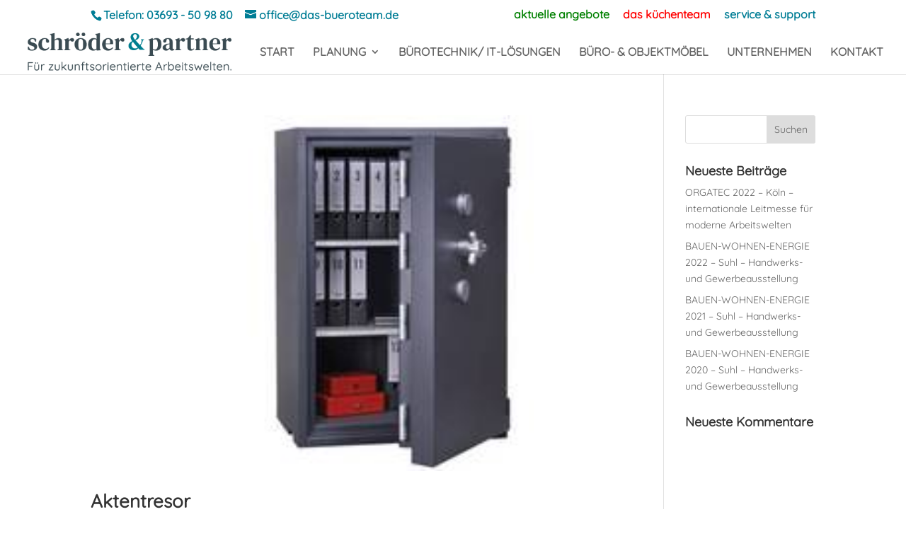

--- FILE ---
content_type: text/css
request_url: https://xn--das-broteam-xhb.de/wp-content/themes/Divi-Child/style.css?ver=4.19.1
body_size: 259
content:
/*
 Theme Name:     Divi Child-Theme
 Theme URI:      http://www.elegantthemes.com
 Description:    Divi Child-Theme
 Author:         Divi.world
 Author URI:     https://divi.world
 Template:       Divi
 Version:        1.0.0
*/
 
/* =Ab hier kannst du deine CSS-Anpassungen eintragen
------------------------------------------------------- */

/* quicksand-regular - latin */
@font-face {
  font-family: 'Quicksand';
  font-style: normal;
  font-weight: 400;
  src: url('fonts/quicksand-v30-latin-regular.eot'); /* IE9 Compat Modes */
  src: local(''),
       url('fonts/quicksand-v30-latin-regular.eot?#iefix') format('embedded-opentype'), /* IE6-IE8 */
       url('fonts/quicksand-v30-latin-regular.woff2') format('woff2'), /* Super Modern Browsers */
       url('fonts/quicksand-v30-latin-regular.woff') format('woff'), /* Modern Browsers */
       url('fonts/quicksand-v30-latin-regular.ttf') format('truetype'), /* Safari, Android, iOS */
       url('fonts/quicksand-v30-latin-regular.svg#Quicksand') format('svg'); /* Legacy iOS */
}
